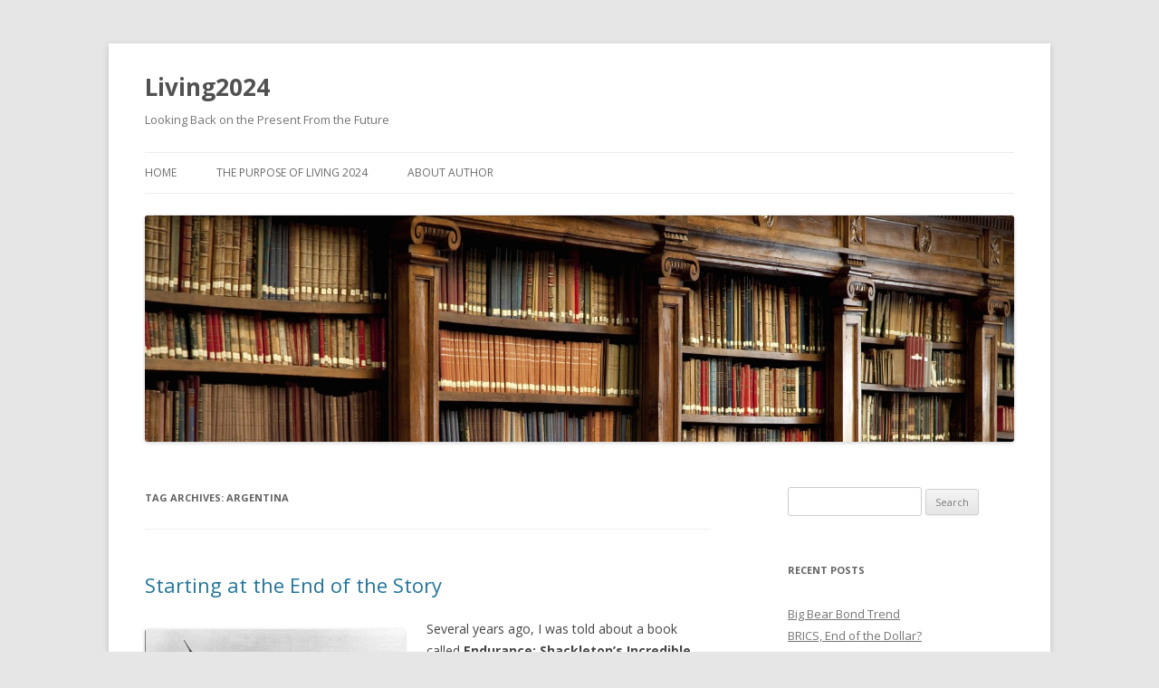

--- FILE ---
content_type: text/html; charset=UTF-8
request_url: https://www.living2024.com/tag/argentina/
body_size: 10005
content:
<!DOCTYPE html>
<!--[if IE 7]>
<html class="ie ie7" lang="en-US">
<![endif]-->
<!--[if IE 8]>
<html class="ie ie8" lang="en-US">
<![endif]-->
<!--[if !(IE 7) & !(IE 8)]><!-->
<html lang="en-US">
<!--<![endif]-->
<head>
<meta charset="UTF-8" />
<meta name="viewport" content="width=device-width" />
<title>Argentina | Living2024</title>
<link rel="profile" href="http://gmpg.org/xfn/11" />
<link rel="pingback" href="https://www.living2024.com/xmlrpc.php" />
<!--[if lt IE 9]>
<script src="https://www.living2024.com/wp-content/themes/twentytwelve/js/html5.js" type="text/javascript"></script>
<![endif]-->
<meta name='robots' content='max-image-preview:large' />
<link rel='dns-prefetch' href='//fonts.googleapis.com' />
<link rel="alternate" type="application/rss+xml" title="Living2024 &raquo; Feed" href="https://www.living2024.com/feed/" />
<link rel="alternate" type="application/rss+xml" title="Living2024 &raquo; Comments Feed" href="https://www.living2024.com/comments/feed/" />
<link rel="alternate" type="application/rss+xml" title="Living2024 &raquo; Argentina Tag Feed" href="https://www.living2024.com/tag/argentina/feed/" />
<script type="text/javascript">
/* <![CDATA[ */
window._wpemojiSettings = {"baseUrl":"https:\/\/s.w.org\/images\/core\/emoji\/15.0.3\/72x72\/","ext":".png","svgUrl":"https:\/\/s.w.org\/images\/core\/emoji\/15.0.3\/svg\/","svgExt":".svg","source":{"concatemoji":"https:\/\/www.living2024.com\/wp-includes\/js\/wp-emoji-release.min.js?ver=6.5.7"}};
/*! This file is auto-generated */
!function(i,n){var o,s,e;function c(e){try{var t={supportTests:e,timestamp:(new Date).valueOf()};sessionStorage.setItem(o,JSON.stringify(t))}catch(e){}}function p(e,t,n){e.clearRect(0,0,e.canvas.width,e.canvas.height),e.fillText(t,0,0);var t=new Uint32Array(e.getImageData(0,0,e.canvas.width,e.canvas.height).data),r=(e.clearRect(0,0,e.canvas.width,e.canvas.height),e.fillText(n,0,0),new Uint32Array(e.getImageData(0,0,e.canvas.width,e.canvas.height).data));return t.every(function(e,t){return e===r[t]})}function u(e,t,n){switch(t){case"flag":return n(e,"\ud83c\udff3\ufe0f\u200d\u26a7\ufe0f","\ud83c\udff3\ufe0f\u200b\u26a7\ufe0f")?!1:!n(e,"\ud83c\uddfa\ud83c\uddf3","\ud83c\uddfa\u200b\ud83c\uddf3")&&!n(e,"\ud83c\udff4\udb40\udc67\udb40\udc62\udb40\udc65\udb40\udc6e\udb40\udc67\udb40\udc7f","\ud83c\udff4\u200b\udb40\udc67\u200b\udb40\udc62\u200b\udb40\udc65\u200b\udb40\udc6e\u200b\udb40\udc67\u200b\udb40\udc7f");case"emoji":return!n(e,"\ud83d\udc26\u200d\u2b1b","\ud83d\udc26\u200b\u2b1b")}return!1}function f(e,t,n){var r="undefined"!=typeof WorkerGlobalScope&&self instanceof WorkerGlobalScope?new OffscreenCanvas(300,150):i.createElement("canvas"),a=r.getContext("2d",{willReadFrequently:!0}),o=(a.textBaseline="top",a.font="600 32px Arial",{});return e.forEach(function(e){o[e]=t(a,e,n)}),o}function t(e){var t=i.createElement("script");t.src=e,t.defer=!0,i.head.appendChild(t)}"undefined"!=typeof Promise&&(o="wpEmojiSettingsSupports",s=["flag","emoji"],n.supports={everything:!0,everythingExceptFlag:!0},e=new Promise(function(e){i.addEventListener("DOMContentLoaded",e,{once:!0})}),new Promise(function(t){var n=function(){try{var e=JSON.parse(sessionStorage.getItem(o));if("object"==typeof e&&"number"==typeof e.timestamp&&(new Date).valueOf()<e.timestamp+604800&&"object"==typeof e.supportTests)return e.supportTests}catch(e){}return null}();if(!n){if("undefined"!=typeof Worker&&"undefined"!=typeof OffscreenCanvas&&"undefined"!=typeof URL&&URL.createObjectURL&&"undefined"!=typeof Blob)try{var e="postMessage("+f.toString()+"("+[JSON.stringify(s),u.toString(),p.toString()].join(",")+"));",r=new Blob([e],{type:"text/javascript"}),a=new Worker(URL.createObjectURL(r),{name:"wpTestEmojiSupports"});return void(a.onmessage=function(e){c(n=e.data),a.terminate(),t(n)})}catch(e){}c(n=f(s,u,p))}t(n)}).then(function(e){for(var t in e)n.supports[t]=e[t],n.supports.everything=n.supports.everything&&n.supports[t],"flag"!==t&&(n.supports.everythingExceptFlag=n.supports.everythingExceptFlag&&n.supports[t]);n.supports.everythingExceptFlag=n.supports.everythingExceptFlag&&!n.supports.flag,n.DOMReady=!1,n.readyCallback=function(){n.DOMReady=!0}}).then(function(){return e}).then(function(){var e;n.supports.everything||(n.readyCallback(),(e=n.source||{}).concatemoji?t(e.concatemoji):e.wpemoji&&e.twemoji&&(t(e.twemoji),t(e.wpemoji)))}))}((window,document),window._wpemojiSettings);
/* ]]> */
</script>
<style id='wp-emoji-styles-inline-css' type='text/css'>

	img.wp-smiley, img.emoji {
		display: inline !important;
		border: none !important;
		box-shadow: none !important;
		height: 1em !important;
		width: 1em !important;
		margin: 0 0.07em !important;
		vertical-align: -0.1em !important;
		background: none !important;
		padding: 0 !important;
	}
</style>
<link rel='stylesheet' id='wp-block-library-css' href='https://www.living2024.com/wp-includes/css/dist/block-library/style.min.css?ver=6.5.7' type='text/css' media='all' />
<style id='classic-theme-styles-inline-css' type='text/css'>
/*! This file is auto-generated */
.wp-block-button__link{color:#fff;background-color:#32373c;border-radius:9999px;box-shadow:none;text-decoration:none;padding:calc(.667em + 2px) calc(1.333em + 2px);font-size:1.125em}.wp-block-file__button{background:#32373c;color:#fff;text-decoration:none}
</style>
<style id='global-styles-inline-css' type='text/css'>
body{--wp--preset--color--black: #000000;--wp--preset--color--cyan-bluish-gray: #abb8c3;--wp--preset--color--white: #ffffff;--wp--preset--color--pale-pink: #f78da7;--wp--preset--color--vivid-red: #cf2e2e;--wp--preset--color--luminous-vivid-orange: #ff6900;--wp--preset--color--luminous-vivid-amber: #fcb900;--wp--preset--color--light-green-cyan: #7bdcb5;--wp--preset--color--vivid-green-cyan: #00d084;--wp--preset--color--pale-cyan-blue: #8ed1fc;--wp--preset--color--vivid-cyan-blue: #0693e3;--wp--preset--color--vivid-purple: #9b51e0;--wp--preset--gradient--vivid-cyan-blue-to-vivid-purple: linear-gradient(135deg,rgba(6,147,227,1) 0%,rgb(155,81,224) 100%);--wp--preset--gradient--light-green-cyan-to-vivid-green-cyan: linear-gradient(135deg,rgb(122,220,180) 0%,rgb(0,208,130) 100%);--wp--preset--gradient--luminous-vivid-amber-to-luminous-vivid-orange: linear-gradient(135deg,rgba(252,185,0,1) 0%,rgba(255,105,0,1) 100%);--wp--preset--gradient--luminous-vivid-orange-to-vivid-red: linear-gradient(135deg,rgba(255,105,0,1) 0%,rgb(207,46,46) 100%);--wp--preset--gradient--very-light-gray-to-cyan-bluish-gray: linear-gradient(135deg,rgb(238,238,238) 0%,rgb(169,184,195) 100%);--wp--preset--gradient--cool-to-warm-spectrum: linear-gradient(135deg,rgb(74,234,220) 0%,rgb(151,120,209) 20%,rgb(207,42,186) 40%,rgb(238,44,130) 60%,rgb(251,105,98) 80%,rgb(254,248,76) 100%);--wp--preset--gradient--blush-light-purple: linear-gradient(135deg,rgb(255,206,236) 0%,rgb(152,150,240) 100%);--wp--preset--gradient--blush-bordeaux: linear-gradient(135deg,rgb(254,205,165) 0%,rgb(254,45,45) 50%,rgb(107,0,62) 100%);--wp--preset--gradient--luminous-dusk: linear-gradient(135deg,rgb(255,203,112) 0%,rgb(199,81,192) 50%,rgb(65,88,208) 100%);--wp--preset--gradient--pale-ocean: linear-gradient(135deg,rgb(255,245,203) 0%,rgb(182,227,212) 50%,rgb(51,167,181) 100%);--wp--preset--gradient--electric-grass: linear-gradient(135deg,rgb(202,248,128) 0%,rgb(113,206,126) 100%);--wp--preset--gradient--midnight: linear-gradient(135deg,rgb(2,3,129) 0%,rgb(40,116,252) 100%);--wp--preset--font-size--small: 13px;--wp--preset--font-size--medium: 20px;--wp--preset--font-size--large: 36px;--wp--preset--font-size--x-large: 42px;--wp--preset--spacing--20: 0.44rem;--wp--preset--spacing--30: 0.67rem;--wp--preset--spacing--40: 1rem;--wp--preset--spacing--50: 1.5rem;--wp--preset--spacing--60: 2.25rem;--wp--preset--spacing--70: 3.38rem;--wp--preset--spacing--80: 5.06rem;--wp--preset--shadow--natural: 6px 6px 9px rgba(0, 0, 0, 0.2);--wp--preset--shadow--deep: 12px 12px 50px rgba(0, 0, 0, 0.4);--wp--preset--shadow--sharp: 6px 6px 0px rgba(0, 0, 0, 0.2);--wp--preset--shadow--outlined: 6px 6px 0px -3px rgba(255, 255, 255, 1), 6px 6px rgba(0, 0, 0, 1);--wp--preset--shadow--crisp: 6px 6px 0px rgba(0, 0, 0, 1);}:where(.is-layout-flex){gap: 0.5em;}:where(.is-layout-grid){gap: 0.5em;}body .is-layout-flex{display: flex;}body .is-layout-flex{flex-wrap: wrap;align-items: center;}body .is-layout-flex > *{margin: 0;}body .is-layout-grid{display: grid;}body .is-layout-grid > *{margin: 0;}:where(.wp-block-columns.is-layout-flex){gap: 2em;}:where(.wp-block-columns.is-layout-grid){gap: 2em;}:where(.wp-block-post-template.is-layout-flex){gap: 1.25em;}:where(.wp-block-post-template.is-layout-grid){gap: 1.25em;}.has-black-color{color: var(--wp--preset--color--black) !important;}.has-cyan-bluish-gray-color{color: var(--wp--preset--color--cyan-bluish-gray) !important;}.has-white-color{color: var(--wp--preset--color--white) !important;}.has-pale-pink-color{color: var(--wp--preset--color--pale-pink) !important;}.has-vivid-red-color{color: var(--wp--preset--color--vivid-red) !important;}.has-luminous-vivid-orange-color{color: var(--wp--preset--color--luminous-vivid-orange) !important;}.has-luminous-vivid-amber-color{color: var(--wp--preset--color--luminous-vivid-amber) !important;}.has-light-green-cyan-color{color: var(--wp--preset--color--light-green-cyan) !important;}.has-vivid-green-cyan-color{color: var(--wp--preset--color--vivid-green-cyan) !important;}.has-pale-cyan-blue-color{color: var(--wp--preset--color--pale-cyan-blue) !important;}.has-vivid-cyan-blue-color{color: var(--wp--preset--color--vivid-cyan-blue) !important;}.has-vivid-purple-color{color: var(--wp--preset--color--vivid-purple) !important;}.has-black-background-color{background-color: var(--wp--preset--color--black) !important;}.has-cyan-bluish-gray-background-color{background-color: var(--wp--preset--color--cyan-bluish-gray) !important;}.has-white-background-color{background-color: var(--wp--preset--color--white) !important;}.has-pale-pink-background-color{background-color: var(--wp--preset--color--pale-pink) !important;}.has-vivid-red-background-color{background-color: var(--wp--preset--color--vivid-red) !important;}.has-luminous-vivid-orange-background-color{background-color: var(--wp--preset--color--luminous-vivid-orange) !important;}.has-luminous-vivid-amber-background-color{background-color: var(--wp--preset--color--luminous-vivid-amber) !important;}.has-light-green-cyan-background-color{background-color: var(--wp--preset--color--light-green-cyan) !important;}.has-vivid-green-cyan-background-color{background-color: var(--wp--preset--color--vivid-green-cyan) !important;}.has-pale-cyan-blue-background-color{background-color: var(--wp--preset--color--pale-cyan-blue) !important;}.has-vivid-cyan-blue-background-color{background-color: var(--wp--preset--color--vivid-cyan-blue) !important;}.has-vivid-purple-background-color{background-color: var(--wp--preset--color--vivid-purple) !important;}.has-black-border-color{border-color: var(--wp--preset--color--black) !important;}.has-cyan-bluish-gray-border-color{border-color: var(--wp--preset--color--cyan-bluish-gray) !important;}.has-white-border-color{border-color: var(--wp--preset--color--white) !important;}.has-pale-pink-border-color{border-color: var(--wp--preset--color--pale-pink) !important;}.has-vivid-red-border-color{border-color: var(--wp--preset--color--vivid-red) !important;}.has-luminous-vivid-orange-border-color{border-color: var(--wp--preset--color--luminous-vivid-orange) !important;}.has-luminous-vivid-amber-border-color{border-color: var(--wp--preset--color--luminous-vivid-amber) !important;}.has-light-green-cyan-border-color{border-color: var(--wp--preset--color--light-green-cyan) !important;}.has-vivid-green-cyan-border-color{border-color: var(--wp--preset--color--vivid-green-cyan) !important;}.has-pale-cyan-blue-border-color{border-color: var(--wp--preset--color--pale-cyan-blue) !important;}.has-vivid-cyan-blue-border-color{border-color: var(--wp--preset--color--vivid-cyan-blue) !important;}.has-vivid-purple-border-color{border-color: var(--wp--preset--color--vivid-purple) !important;}.has-vivid-cyan-blue-to-vivid-purple-gradient-background{background: var(--wp--preset--gradient--vivid-cyan-blue-to-vivid-purple) !important;}.has-light-green-cyan-to-vivid-green-cyan-gradient-background{background: var(--wp--preset--gradient--light-green-cyan-to-vivid-green-cyan) !important;}.has-luminous-vivid-amber-to-luminous-vivid-orange-gradient-background{background: var(--wp--preset--gradient--luminous-vivid-amber-to-luminous-vivid-orange) !important;}.has-luminous-vivid-orange-to-vivid-red-gradient-background{background: var(--wp--preset--gradient--luminous-vivid-orange-to-vivid-red) !important;}.has-very-light-gray-to-cyan-bluish-gray-gradient-background{background: var(--wp--preset--gradient--very-light-gray-to-cyan-bluish-gray) !important;}.has-cool-to-warm-spectrum-gradient-background{background: var(--wp--preset--gradient--cool-to-warm-spectrum) !important;}.has-blush-light-purple-gradient-background{background: var(--wp--preset--gradient--blush-light-purple) !important;}.has-blush-bordeaux-gradient-background{background: var(--wp--preset--gradient--blush-bordeaux) !important;}.has-luminous-dusk-gradient-background{background: var(--wp--preset--gradient--luminous-dusk) !important;}.has-pale-ocean-gradient-background{background: var(--wp--preset--gradient--pale-ocean) !important;}.has-electric-grass-gradient-background{background: var(--wp--preset--gradient--electric-grass) !important;}.has-midnight-gradient-background{background: var(--wp--preset--gradient--midnight) !important;}.has-small-font-size{font-size: var(--wp--preset--font-size--small) !important;}.has-medium-font-size{font-size: var(--wp--preset--font-size--medium) !important;}.has-large-font-size{font-size: var(--wp--preset--font-size--large) !important;}.has-x-large-font-size{font-size: var(--wp--preset--font-size--x-large) !important;}
.wp-block-navigation a:where(:not(.wp-element-button)){color: inherit;}
:where(.wp-block-post-template.is-layout-flex){gap: 1.25em;}:where(.wp-block-post-template.is-layout-grid){gap: 1.25em;}
:where(.wp-block-columns.is-layout-flex){gap: 2em;}:where(.wp-block-columns.is-layout-grid){gap: 2em;}
.wp-block-pullquote{font-size: 1.5em;line-height: 1.6;}
</style>
<link rel='stylesheet' id='twentytwelve-fonts-css' href='https://fonts.googleapis.com/css?family=Open+Sans:400italic,700italic,400,700&#038;subset=latin,latin-ext' type='text/css' media='all' />
<link rel='stylesheet' id='twentytwelve-style-css' href='https://www.living2024.com/wp-content/themes/twentytwelve/style.css?ver=6.5.7' type='text/css' media='all' />
<!--[if lt IE 9]>
<link rel='stylesheet' id='twentytwelve-ie-css' href='https://www.living2024.com/wp-content/themes/twentytwelve/css/ie.css?ver=20121010' type='text/css' media='all' />
<![endif]-->
<script type="text/javascript" src="https://www.living2024.com/wp-includes/js/jquery/jquery.min.js?ver=3.7.1" id="jquery-core-js"></script>
<script type="text/javascript" src="https://www.living2024.com/wp-includes/js/jquery/jquery-migrate.min.js?ver=3.4.1" id="jquery-migrate-js"></script>
<link rel="https://api.w.org/" href="https://www.living2024.com/wp-json/" /><link rel="alternate" type="application/json" href="https://www.living2024.com/wp-json/wp/v2/tags/14" /><link rel="EditURI" type="application/rsd+xml" title="RSD" href="https://www.living2024.com/xmlrpc.php?rsd" />
<meta name="generator" content="WordPress 6.5.7" />
</head>

<body class="archive tag tag-argentina tag-14 custom-font-enabled single-author">
<div id="page" class="hfeed site">
	<header id="masthead" class="site-header" role="banner">
		<hgroup>
			<h1 class="site-title"><a href="https://www.living2024.com/" title="Living2024" rel="home">Living2024</a></h1>
			<h2 class="site-description">Looking Back on the Present From the Future</h2>
		</hgroup>

		<nav id="site-navigation" class="main-navigation" role="navigation">
			<button class="menu-toggle">Menu</button>
			<a class="assistive-text" href="#content" title="Skip to content">Skip to content</a>
			<div class="menu-menu-1-container"><ul id="menu-menu-1" class="nav-menu"><li id="menu-item-6" class="menu-item menu-item-type-custom menu-item-object-custom menu-item-6"><a href="http://living2024.apps-1and1.com/">Home</a></li>
<li id="menu-item-7" class="menu-item menu-item-type-post_type menu-item-object-page menu-item-7"><a href="https://www.living2024.com/thepurpose/">The Purpose of Living 2024</a></li>
<li id="menu-item-76" class="menu-item menu-item-type-post_type menu-item-object-page menu-item-76"><a href="https://www.living2024.com/about-author/">About Author</a></li>
</ul></div>		</nav><!-- #site-navigation -->

				<a href="https://www.living2024.com/"><img src="https://living2024.com/wp-content/uploads/2014/08/cropped-living2024_home_header._new.jpg" class="header-image" width="1499" height="390" alt="" /></a>
			</header><!-- #masthead -->

	<div id="main" class="wrapper">
	<section id="primary" class="site-content">
		<div id="content" role="main">

					<header class="archive-header">
				<h1 class="archive-title">Tag Archives: <span>Argentina</span></h1>

						</header><!-- .archive-header -->

			
	<article id="post-58" class="post-58 post type-post status-publish format-standard hentry category-uncategorized tag-argentina tag-debt tag-government tag-money tag-oil tag-war">
				<header class="entry-header">
			
						<h1 class="entry-title">
				<a href="https://www.living2024.com/starting-end-story/" rel="bookmark">Starting at the End of the Story</a>
			</h1>
								</header><!-- .entry-header -->

				<div class="entry-content">
			<p><a href="https://www.living2024.com/wp-content/uploads/2014/12/Ship.Shackleton.jpg"><img fetchpriority="high" decoding="async" class="alignleft wp-image-62 size-medium" src="https://www.living2024.com/wp-content/uploads/2014/12/Ship.Shackleton-287x300.jpg" alt="Shackleton's Ship in 1914" width="287" height="300" srcset="https://www.living2024.com/wp-content/uploads/2014/12/Ship.Shackleton-287x300.jpg 287w, https://www.living2024.com/wp-content/uploads/2014/12/Ship.Shackleton.jpg 570w" sizes="(max-width: 287px) 100vw, 287px" /></a>Several years ago, I was told about a book called <strong>Endurance: Shackleton’s Incredible Voyage</strong>. The book is about Sir Ernest Shackleton’s epic adventure in August 1914 to  Antarctica. As you read these opening words, consider whether you think things are going to go well for these men. Remember, this is the world of 1914, not 2014.</p>
<p><em>“The order to abandon ship was given at 5 P.M. For most of the men however, no order was needed because by then everybody knew that the ship was done and that it was time to give up trying to save her. There was no show of fear or even apprehension. They had fought unceasingly for three days, and they had lost….</em></p>
<p><em>She (the ship) was being crushed. Not all at once, but slowly, a little at a time. The pressure of 10 million tons of ice was driving in against her sides.</em></p>
<p><em>Frank Wild, the second in-command, put his head inside the crew’s quarters. ‘She’s going boys,’ he said quietly. ‘I think it’s time to get off’.”</em></p>
<p>When I had read the first chapter I was ready to stop. Here was a crew of men, who in 1914, found their wooden hulled protection from the brutal outside world being crushed. The ship that brought them to Antarctica would not be taking them home.</p>
<p>Why read the rest of this story? How could anything good come out of this beginning?</p>
<p>Still, the title intrigued me. I quickly went to the final pages of the book and read the ending. Yes, victory!</p>
<p>Now I knew I could go back and read the rest of what today is one of the greatest stories of determination, faith, and courage against all odds to survive.</p>
<p><strong>What Gets Inflated, Can Get Deflated: Remember 2008?</strong></p>
<p>It is also a story, that most of us, including myself, can not relate to at all. We have so many safety nets around us; so many things we depend on every day as though its continuation were as certain as the air we breathe. Yet, if we see any article or news report that scares us, we merely “close the book”, and ignore a larger developing story.</p>
<p>The story coming is the next massive deflationary period of money and financial resources, due to trillions in debt at virtually zero interest, most likely followed by a shift away from the dollar in the global system. The international currency unit, the <a href="http://www.imf.org/external/np/exr/facts/sdr.htm">Special Drawing Rights</a> issued by the International Monetary Fund has had many white papers written about it as a replacement on the global level for the US dollar.</p>
<p>Since the 2008 financial crisis, world central bankers have told us that with trillions upon trillions to &#8220;temporarily&#8221; assist global markets, things would return to &#8220;normal&#8221;. As we close out 2014, with history once again breaking many records in extreme behavior and a string of &#8220;all time highs&#8221; over the last 2 years, deflating financial assets is not the majority view.</p>
<p>Yet powerful forces have been underway during the 4th quarter, producing hundreds of billions in losses already. Let me illustrate my point with two examples. This should be a harbinger to everyone worldwide, that once the largest financial<em> bubble</em> is over, the largest financial <em>bust</em> must commence.</p>
<p><strong>Oil and Argentina</strong></p>
<p>Oil was $94 a barrel at the end of September, and now 11 weeks later, it is in the $50s. This is a massive loss of revenue for major nations around the world, and one of the largest industries in my nation, the United States.</p>
<p><em><a href="http://globaleconomicwarfare.com/2014/12/economic-war-goes-mainstream-oils-price-drop-is-seen-as-proof/">Economic War Goes Mainstream – Oil’s Price Drop is Seen as Proof</a>, Global Economic Warfare,      Dec 7 ‘14</em></p>
<p><a href="https://www.living2024.com/wp-content/uploads/2014/12/Oil.Dec12.2014.jpg"><img decoding="async" class="alignnone size-full wp-image-60" src="https://www.living2024.com/wp-content/uploads/2014/12/Oil.Dec12.2014.jpg" alt="Oil.Dec12.2014" width="519" height="317" srcset="https://www.living2024.com/wp-content/uploads/2014/12/Oil.Dec12.2014.jpg 519w, https://www.living2024.com/wp-content/uploads/2014/12/Oil.Dec12.2014-300x183.jpg 300w" sizes="(max-width: 519px) 100vw, 519px" /></a></p>
<p>Argentina has seen its stock market plunge 34% since the fourth quarter started.<br />
How quickly the headlines changed from September to October.</p>
<p><em><a href="http://money.cnn.com/2014/09/10/investing/argentina-stock-market-gains/">Sizzling: Argentina’s stock market is up 100%</a>, CNBC, Sept 10 &#8217;14</em></p>
<p><em><a href="http://www.bloomberg.com/news/2014-10-09/argentine-stocks-plunge-as-oversight-tightens-on-parallel-market.html">Argentine Stocks Plunge As Oversight Tightens on Parallel Market</a>, Bloomberg, Oct 9 &#8217;14</em></p>
<p><a href="https://www.living2024.com/wp-content/uploads/2014/12/Merv.Argentina.jpg"><img decoding="async" class="alignnone size-full wp-image-61" src="https://www.living2024.com/wp-content/uploads/2014/12/Merv.Argentina.jpg" alt="Merv.Argentina" width="519" height="317" /></a></p>
<p>These developments impact so many lives, so many nations. For millions this brings cheaper gas, or is taking place in a country that we think has nothing to do with our own daily life. However, for millions this means a lost of revenue for an entire nation or industry that threatens their own day-to-day lives. These events are also large enough in and of themselves, that they have already started impacted other parts of the global economy and markets.</p>
<p><strong>Where’s The Encouraging Ending?</strong></p>
<p>So let’s jump ahead in this story. Let’s look past elaborate computer models, reams of statistics, and thousands of experts. Let’s look past a debt based currency system that connects us to events across the world, and is necessary for our daily survival.</p>
<p>Is there any story from the ancient world for today’s complex world, that points to a time where headlines and book titles could be 180 degrees opposite of what we are seeing today?</p>
<blockquote><p>They will hammer their swords into plowshares<br />
And their spears into pruning hooks;<br />
Nation will not lift up sword against nation,<br />
And never again will they train for war &#8211; Micah 4:3</p>
<p>&nbsp;</p>
<p>Thus says the LORD of hosts, ‘Old men and old women will again sit in the streets of Jerusalem, each man with his own staff in his hand because of his age. And the streets of the city will be filled with boys and girls playing. &#8211; Zechariah 8:4</p></blockquote>
<p>I know, I know, none of us alive today have seen a time when the world has been at peace, and certainly not the most controversial religious city in the world, Jerusalem. I know that this is taking the discussion far away from a world the &#8220;money makes the world go round&#8221; dominant theme of today.</p>
<p>But remember, in 1914, influenza was life threatening, while most strands today are treated like a short term cold. In 1914, Shackleton’s men were closed from the outside world. Today, they would use satellite communications to send out a May Day signal.</p>
<p>So as frightening headlines keep increasing, telling everyone that man has not been able to create a nirvana world free from pain, is it not possible that the historical writings of several Jewish writers could provide hope of a time when the entire world finds what we really ultimately want, peace on earth and true unity between men?</p>
<blockquote><p>For a child will be born to us, a son will be given to us;<br />
And the government will rest on His shoulders;<br />
And His name will be called Wonderful Counselor, Mighty God,<br />
Eternal Father, Prince of Peace.<br />
There will be no end to the increase of His government or of peace &#8211;  Isaiah 9:6-7</p></blockquote>
<p>The writings of these Jewish men, translated into more languages of the world than any other writings, have been ones I have read repeatedly over the last ten years of my own life, as I have written about the many &#8220;first in history&#8221; events. They continue to give me peace, even when the world around me is not.</p>
<p>A path to a time of incredible world peace like no one has ever seen, is fraught with many painful scenarios none of us even wants to consider.  Yet without an ending that is more  triumphant than the frightening trends facing us all today, it is easier to close the book, and live in a world of illusion until the sound of breaking timbers forces us out on the ice.</p>
<p>Deep things to think about in a world that has taught us that the experts, thinkers, and planners will make sure our world doesn’t shake our own personal plans. But what if trillions more in debt, and legions of people to centrally plan life for the rest of us started breaking apart again? I know, this time it will be different.<br />
A Curious Mind</p>
<p>December 15 2014</p>
					</div><!-- .entry-content -->
		
		<footer class="entry-meta">
			This entry was posted in <a href="https://www.living2024.com/category/uncategorized/" rel="category tag">Uncategorized</a> and tagged <a href="https://www.living2024.com/tag/argentina/" rel="tag">Argentina</a>, <a href="https://www.living2024.com/tag/debt/" rel="tag">debt</a>, <a href="https://www.living2024.com/tag/government/" rel="tag">government</a>, <a href="https://www.living2024.com/tag/money/" rel="tag">money</a>, <a href="https://www.living2024.com/tag/oil/" rel="tag">oil</a>, <a href="https://www.living2024.com/tag/war/" rel="tag">war</a> on <a href="https://www.living2024.com/starting-end-story/" title="12:26 am" rel="bookmark"><time class="entry-date" datetime="2014-12-16T00:26:24+00:00">December 16, 2014</time></a><span class="by-author"> by <span class="author vcard"><a class="url fn n" href="https://www.living2024.com/author/bestminds1/" title="View all posts by Doug Wakefield" rel="author">Doug Wakefield</a></span></span>.								</footer><!-- .entry-meta -->
	</article><!-- #post -->

		
		</div><!-- #content -->
	</section><!-- #primary -->


			<div id="secondary" class="widget-area" role="complementary">
			<aside id="search-2" class="widget widget_search"><form role="search" method="get" id="searchform" class="searchform" action="https://www.living2024.com/">
				<div>
					<label class="screen-reader-text" for="s">Search for:</label>
					<input type="text" value="" name="s" id="s" />
					<input type="submit" id="searchsubmit" value="Search" />
				</div>
			</form></aside>
		<aside id="recent-posts-2" class="widget widget_recent_entries">
		<h3 class="widget-title">Recent Posts</h3>
		<ul>
											<li>
					<a href="https://www.living2024.com/big-bad-bond-trend/">Big Bear Bond Trend</a>
									</li>
											<li>
					<a href="https://www.living2024.com/brics-end-of-the-dollar/">BRICS, End of the Dollar?</a>
									</li>
											<li>
					<a href="https://www.living2024.com/when-various-monetary-market-forces-converge/">When Various Monetary &amp; Market Forces Converge</a>
									</li>
											<li>
					<a href="https://www.living2024.com/the-next-fear-planned-pandemic/">The Next Fear Planned Pandemic?</a>
									</li>
											<li>
					<a href="https://www.living2024.com/whos-life-is-it-anyway/">WHOse Life Is It Anyway</a>
									</li>
					</ul>

		</aside><aside id="archives-2" class="widget widget_archive"><h3 class="widget-title">Archives</h3>		<label class="screen-reader-text" for="archives-dropdown-2">Archives</label>
		<select id="archives-dropdown-2" name="archive-dropdown">
			
			<option value="">Select Month</option>
				<option value='https://www.living2024.com/2025/09/'> September 2025 </option>
	<option value='https://www.living2024.com/2025/06/'> June 2025 </option>
	<option value='https://www.living2024.com/2025/05/'> May 2025 </option>
	<option value='https://www.living2024.com/2024/08/'> August 2024 </option>
	<option value='https://www.living2024.com/2024/05/'> May 2024 </option>
	<option value='https://www.living2024.com/2024/03/'> March 2024 </option>
	<option value='https://www.living2024.com/2024/01/'> January 2024 </option>
	<option value='https://www.living2024.com/2023/11/'> November 2023 </option>
	<option value='https://www.living2024.com/2022/07/'> July 2022 </option>
	<option value='https://www.living2024.com/2017/12/'> December 2017 </option>
	<option value='https://www.living2024.com/2017/09/'> September 2017 </option>
	<option value='https://www.living2024.com/2017/06/'> June 2017 </option>
	<option value='https://www.living2024.com/2017/02/'> February 2017 </option>
	<option value='https://www.living2024.com/2016/11/'> November 2016 </option>
	<option value='https://www.living2024.com/2016/10/'> October 2016 </option>
	<option value='https://www.living2024.com/2016/09/'> September 2016 </option>
	<option value='https://www.living2024.com/2016/07/'> July 2016 </option>
	<option value='https://www.living2024.com/2016/05/'> May 2016 </option>
	<option value='https://www.living2024.com/2016/04/'> April 2016 </option>
	<option value='https://www.living2024.com/2016/03/'> March 2016 </option>
	<option value='https://www.living2024.com/2015/11/'> November 2015 </option>
	<option value='https://www.living2024.com/2015/09/'> September 2015 </option>
	<option value='https://www.living2024.com/2015/08/'> August 2015 </option>
	<option value='https://www.living2024.com/2015/07/'> July 2015 </option>
	<option value='https://www.living2024.com/2015/05/'> May 2015 </option>
	<option value='https://www.living2024.com/2015/04/'> April 2015 </option>
	<option value='https://www.living2024.com/2015/03/'> March 2015 </option>
	<option value='https://www.living2024.com/2015/02/'> February 2015 </option>
	<option value='https://www.living2024.com/2015/01/'> January 2015 </option>
	<option value='https://www.living2024.com/2014/12/'> December 2014 </option>
	<option value='https://www.living2024.com/2014/11/'> November 2014 </option>

		</select>

			<script type="text/javascript">
/* <![CDATA[ */

(function() {
	var dropdown = document.getElementById( "archives-dropdown-2" );
	function onSelectChange() {
		if ( dropdown.options[ dropdown.selectedIndex ].value !== '' ) {
			document.location.href = this.options[ this.selectedIndex ].value;
		}
	}
	dropdown.onchange = onSelectChange;
})();

/* ]]> */
</script>
</aside>		</div><!-- #secondary -->
		</div><!-- #main .wrapper -->
	<footer id="colophon" role="contentinfo">
		<div class="site-info">
						<a href="http://wordpress.org/" title="Semantic Personal Publishing Platform">Proudly powered by WordPress</a>
		</div><!-- .site-info -->
	</footer><!-- #colophon -->
</div><!-- #page -->

<script type="text/javascript" src="https://www.living2024.com/wp-content/themes/twentytwelve/js/navigation.js?ver=20140711" id="twentytwelve-navigation-js"></script>
</body>
</html>